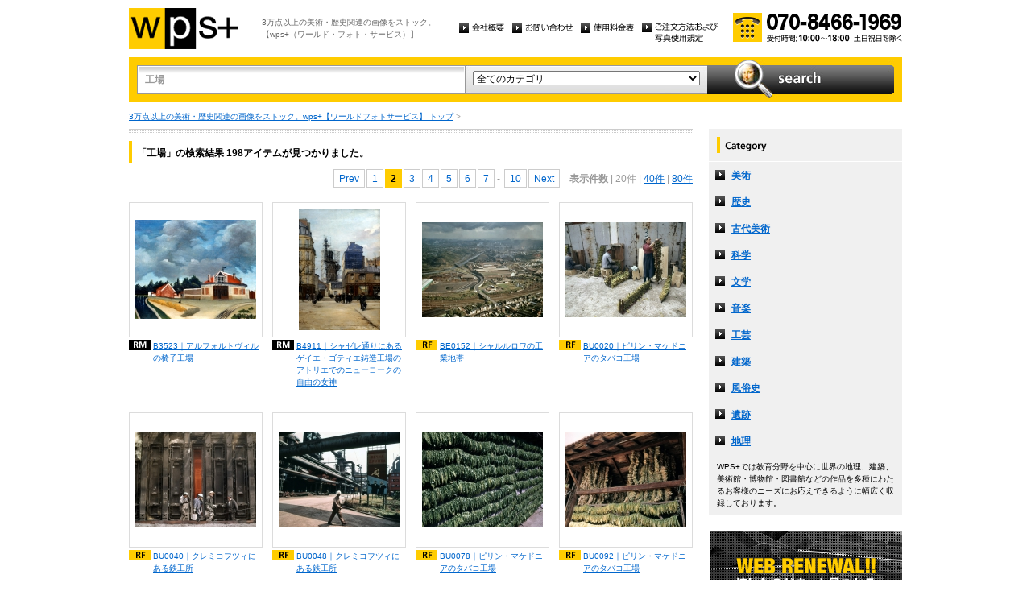

--- FILE ---
content_type: text/html
request_url: http://wpsfoto.sakura.ne.jp/list.php?kw=%E5%B7%A5%E5%A0%B4&ct=&dm=20&pg=2
body_size: 16333
content:
<!DOCTYPE html PUBLIC "-//W3C//DTD XHTML 1.0 Transitional//EN" "http://www.w3.org/TR/xhtml1/DTD/xhtml1-transitional.dtd">
<html xmlns="http://www.w3.org/1999/xhtml" xml:lang="ja" lang="ja">
<head>
<meta http-equiv="Content-Type" content="text/html; charset=UTF-8" />
<title>工場 -  リスト | wps+（ワールド・フォト・サービス）</title>
<meta name="description" content="" />
<meta name="keywords" content="" />
<meta http-equiv="Content-Style-Type" content="text/css" />
<meta http-equiv="Content-Script-Type" content="text/javascript" />
<link type="text/css" rel="stylesheet" href="/common/css/import.css" media="all" />
<script type="text/javascript" src="/common/js/jquery.js"></script>
<script type="text/javascript" src="/common/js/common.js"></script>
<script type="text/javascript" src="/common/js/jquery.biggerlink.js"></script>
<script type="text/javascript">
$(function(){
	$('.item_thumb').biggerlink();
});
</script>
<script type="text/javascript">

  var _gaq = _gaq || [];
  _gaq.push(['_setAccount', 'UA-11212125-4']);
  _gaq.push(['_trackPageview']);

  (function() {
    var ga = document.createElement('script'); ga.type = 'text/javascript'; ga.async = true;
    ga.src = ('https:' == document.location.protocol ? 'https://ssl' : 'http://www') + '.google-analytics.com/ga.js';
    var s = document.getElementsByTagName('script')[0]; s.parentNode.insertBefore(ga, s);
  })();

</script>
</head>
<body>
<div id="structure">
	<div id="header">
		<p><a href="/"><img src="/common/image/header_logo.gif" alt="wps+（ワールド・フォト・サービス）" width="136" height="51" /></a></p>
		<p id="header_text">3万点以上の美術・歴史関連の画像をストック。<br />
			【wps+（ワールド・フォト・サービス）】</p>
		<ul class="unav">
			<li><a href="/overview/"><img src="/common/image/unav_overview_off.gif" alt="会社概要" width="56" height="12" /></a></li>
			<li><a href="/inquiry/"><img src="/common/image/unav_contact_off.gif" alt="お問い合わせ" width="75" height="12" /></a></li>
			<li><a href="/price/"><img src="/common/image/unav_price_off.gif" alt="使用料金表" width="66" height="12" /></a></li>
			<li><a href="/provision/"><img src="/common/image/unav_rule_off.gif" alt="写真貸出規定" /></a></li>
		</ul>
		<p id="header_contact">
			<img src="/common/image/img_contact_20250601.png" alt="お電話でのお問い合わせ[受付時間; 10:00〜18:00 土日祝日を除く]" width="210" height="36" />
		</p>
	<!-- /header --></div>	<hr />
	<div id="contents">
		<div id="search">
			<form id="search_inner" action="/list.php" method="GET">
				<input type="text" id="input_search" name="kw" value="工場" />
				<div id="select_category">
					<select name="ct">
						<option value="">全てのカテゴリ</option>
						<option value="美術" >美術</option>
						<option value="歴史" >歴史</option>
						<option value="古代美術" >古代美術</option>
						<option value="科学" >科学</option>
						<option value="文学" >文学</option>
						<option value="音楽" >音楽</option>
						<option value="工芸" >工芸</option>
						<option value="建築" >建築</option>
						<option value="風俗史" >風俗史</option>
						<option value="遺跡" >遺跡</option>
						<option value="地理" >地理</option>
					</select>
				</div>
				<input type="image" id="btn_search" src="/common/image/btn_search_off.jpg" alt="search" />
			</form>
		<!-- /search --></div>		<p id="topic_path"><a href="/">3万点以上の美術・歴史関連の画像をストック。wps+【ワールドフォトサービス】 トップ</a> &gt; </p>
		<div id="main">
			<div class="dot_section_1 nmt">
				<h1 class="headline">「工場」の検索結果 198アイテムが見つかりました。</h1>
<p class="paging top">
<a href="list.php?kw=%E5%B7%A5%E5%A0%B4&ct=&dm=20&pg=1" class="page">Prev</a><a href="list.php?kw=%E5%B7%A5%E5%A0%B4&ct=&dm=20&pg=1" class="page">1</a><span class="current">2</span><a href="list.php?kw=%E5%B7%A5%E5%A0%B4&ct=&dm=20&pg=3" class="page">3</a><a href="list.php?kw=%E5%B7%A5%E5%A0%B4&ct=&dm=20&pg=4" class="page">4</a><a href="list.php?kw=%E5%B7%A5%E5%A0%B4&ct=&dm=20&pg=5" class="page">5</a><a href="list.php?kw=%E5%B7%A5%E5%A0%B4&ct=&dm=20&pg=6" class="page">6</a><a href="list.php?kw=%E5%B7%A5%E5%A0%B4&ct=&dm=20&pg=7" class="page">7</a> - <a href="list.php?kw=%E5%B7%A5%E5%A0%B4&ct=&dm=20&pg=10" class="page">10</a><a href="list.php?kw=%E5%B7%A5%E5%A0%B4&ct=&dm=20&pg=3" class="page">Next</a>　<span class="bold">表示件数</span>
| 20件
	| <a href="list.php?kw=%E5%B7%A5%E5%A0%B4&ct=&dm=40">40件</a>
	| <a href="list.php?kw=%E5%B7%A5%E5%A0%B4&ct=&dm=80">80件</a>
	</p>
			</div>



	<div class="item_list">
				<div class="item_column">
					<table>
						<tr><td class="item_thumb">
	<a href="/items/B3523"><img src="/items/thums/b3523.jpg" alt="ROUSSEAU Henri｜アルフォルトヴィルの椅子工場" /></a>
						</td></tr>
					</table>
					<p class="item_title icon_rm"><a href="/items/B3523"><!--ROUSSEAU Henri-->B3523｜アルフォルトヴィルの椅子工場</a></p>
				</div>
	

	
				<div class="item_column">
					<table>
						<tr><td class="item_thumb">
	<a href="/items/B4911"><img src="/items/thums/b4911.jpg" alt="DARGAUD Victor｜シャゼレ通りにあるゲイエ・ゴティエ鋳造工場のアトリエでのニューヨークの自由の女神" /></a>
						</td></tr>
					</table>
					<p class="item_title icon_rm"><a href="/items/B4911"><!--DARGAUD Victor-->B4911｜シャゼレ通りにあるゲイエ・ゴティエ鋳造工場のアトリエでのニューヨークの自由の女神</a></p>
				</div>
	

	
				<div class="item_column">
					<table>
						<tr><td class="item_thumb">
	<a href="/items/BE0152"><img src="/items/thums/be0152.jpg" alt="｜シャルルロワの工業地帯" /></a>
						</td></tr>
					</table>
					<p class="item_title icon_rf"><a href="/items/BE0152"><!---->BE0152｜シャルルロワの工業地帯</a></p>
				</div>
	

	
				<div class="item_column turn">
					<table>
						<tr><td class="item_thumb">
	<a href="/items/BU0020"><img src="/items/thums/bu0020.jpg" alt="｜ピリン・マケドニアのタバコ工場" /></a>
						</td></tr>
					</table>
					<p class="item_title icon_rf"><a href="/items/BU0020"><!---->BU0020｜ピリン・マケドニアのタバコ工場</a></p>
				</div>
	</div>

	<div class="item_list">
				<div class="item_column">
					<table>
						<tr><td class="item_thumb">
	<a href="/items/BU0040"><img src="/items/thums/bu0040.jpg" alt="｜クレミコフツィにある鉄工所" /></a>
						</td></tr>
					</table>
					<p class="item_title icon_rf"><a href="/items/BU0040"><!---->BU0040｜クレミコフツィにある鉄工所</a></p>
				</div>
	

	
				<div class="item_column">
					<table>
						<tr><td class="item_thumb">
	<a href="/items/BU0048"><img src="/items/thums/bu0048.jpg" alt="｜クレミコフツィにある鉄工所" /></a>
						</td></tr>
					</table>
					<p class="item_title icon_rf"><a href="/items/BU0048"><!---->BU0048｜クレミコフツィにある鉄工所</a></p>
				</div>
	

	
				<div class="item_column">
					<table>
						<tr><td class="item_thumb">
	<a href="/items/BU0078"><img src="/items/thums/bu0078.jpg" alt="｜ピリン・マケドニアのタバコ工場" /></a>
						</td></tr>
					</table>
					<p class="item_title icon_rf"><a href="/items/BU0078"><!---->BU0078｜ピリン・マケドニアのタバコ工場</a></p>
				</div>
	

	
				<div class="item_column turn">
					<table>
						<tr><td class="item_thumb">
	<a href="/items/BU0092"><img src="/items/thums/bu0092.jpg" alt="｜ピリン・マケドニアのタバコ工場" /></a>
						</td></tr>
					</table>
					<p class="item_title icon_rf"><a href="/items/BU0092"><!---->BU0092｜ピリン・マケドニアのタバコ工場</a></p>
				</div>
	</div>

	<div class="item_list">
				<div class="item_column">
					<table>
						<tr><td class="item_thumb">
	<a href="/items/BU0112"><img src="/items/thums/bu0112.jpg" alt="｜ピリン・マケドニアのタバコ工場" /></a>
						</td></tr>
					</table>
					<p class="item_title icon_rf"><a href="/items/BU0112"><!---->BU0112｜ピリン・マケドニアのタバコ工場</a></p>
				</div>
	

	
				<div class="item_column">
					<table>
						<tr><td class="item_thumb">
	<a href="/items/BU0113"><img src="/items/thums/bu0113.jpg" alt="｜ピリン・マケドニアのタバコ工場" /></a>
						</td></tr>
					</table>
					<p class="item_title icon_rf"><a href="/items/BU0113"><!---->BU0113｜ピリン・マケドニアのタバコ工場</a></p>
				</div>
	

	
				<div class="item_column">
					<table>
						<tr><td class="item_thumb">
	<a href="/items/BU0123"><img src="/items/thums/bu0123.jpg" alt="｜ピリン・マケドニアのタバコ工場" /></a>
						</td></tr>
					</table>
					<p class="item_title icon_rf"><a href="/items/BU0123"><!---->BU0123｜ピリン・マケドニアのタバコ工場</a></p>
				</div>
	

	
				<div class="item_column turn">
					<table>
						<tr><td class="item_thumb">
	<a href="/items/BZ2031"><img src="/items/thums/bz2031.jpg" alt="｜ボーキサイト鉱山と汚染されたトロンベタス川の様子" /></a>
						</td></tr>
					</table>
					<p class="item_title icon_rm"><a href="/items/BZ2031"><!---->BZ2031｜ボーキサイト鉱山と汚染されたトロンベタス川の様子</a></p>
				</div>
	</div>

	<div class="item_list">
				<div class="item_column">
					<table>
						<tr><td class="item_thumb">
	<a href="/items/BZ2102"><img src="/items/thums/bz2102.jpg" alt="｜パルプ工場とジャリ川" /></a>
						</td></tr>
					</table>
					<p class="item_title icon_rm"><a href="/items/BZ2102"><!---->BZ2102｜パルプ工場とジャリ川</a></p>
				</div>
	

	
				<div class="item_column">
					<table>
						<tr><td class="item_thumb">
	<a href="/items/BZ2103"><img src="/items/thums/bz2103.jpg" alt="｜パルプ工場とジャリ川" /></a>
						</td></tr>
					</table>
					<p class="item_title icon_rm"><a href="/items/BZ2103"><!---->BZ2103｜パルプ工場とジャリ川</a></p>
				</div>
	

	
				<div class="item_column">
					<table>
						<tr><td class="item_thumb">
	<a href="/items/BZ2104"><img src="/items/thums/bz2104.jpg" alt="｜パルプ工場とジャリ川" /></a>
						</td></tr>
					</table>
					<p class="item_title icon_rm"><a href="/items/BZ2104"><!---->BZ2104｜パルプ工場とジャリ川</a></p>
				</div>
	

	
				<div class="item_column turn">
					<table>
						<tr><td class="item_thumb">
	<a href="/items/BZ2107"><img src="/items/thums/bz2107.jpg" alt="｜パルプ工場とジャリ川" /></a>
						</td></tr>
					</table>
					<p class="item_title icon_rm"><a href="/items/BZ2107"><!---->BZ2107｜パルプ工場とジャリ川</a></p>
				</div>
	</div>

	<div class="item_list">
				<div class="item_column">
					<table>
						<tr><td class="item_thumb">
	<a href="/items/BZ2120"><img src="/items/thums/bz2120.jpg" alt="｜製紙業の為の木材の伐採地とジャリ川" /></a>
						</td></tr>
					</table>
					<p class="item_title icon_rm"><a href="/items/BZ2120"><!---->BZ2120｜製紙業の為の木材の伐採地とジャリ川</a></p>
				</div>
	

	
				<div class="item_column">
					<table>
						<tr><td class="item_thumb">
	<a href="/items/BZ2125"><img src="/items/thums/bz2125.jpg" alt="｜製紙業の為の木材の伐採地とジャリ川" /></a>
						</td></tr>
					</table>
					<p class="item_title icon_rm"><a href="/items/BZ2125"><!---->BZ2125｜製紙業の為の木材の伐採地とジャリ川</a></p>
				</div>
	

	
				<div class="item_column">
					<table>
						<tr><td class="item_thumb">
	<a href="/items/BZ2218"><img src="/items/thums/bz2218.jpg" alt="｜フォルクスワーゲンの自動車工場" /></a>
						</td></tr>
					</table>
					<p class="item_title icon_rm"><a href="/items/BZ2218"><!---->BZ2218｜フォルクスワーゲンの自動車工場</a></p>
				</div>
	

	
				<div class="item_column turn">
					<table>
						<tr><td class="item_thumb">
	<a href="/items/CA0538"><img src="/items/thums/ca0538.jpg" alt="｜サボナ近くのシャスワップ湖に浮かぶ木材と製材工場" /></a>
						</td></tr>
					</table>
					<p class="item_title icon_rf"><a href="/items/CA0538"><!---->CA0538｜サボナ近くのシャスワップ湖に浮かぶ木材と製材工場</a></p>
				</div>
	</div>


<p class="paging bottom">
<a href="list.php?kw=%E5%B7%A5%E5%A0%B4&ct=&dm=20&pg=1" class="page">Prev</a><a href="list.php?kw=%E5%B7%A5%E5%A0%B4&ct=&dm=20&pg=1" class="page">1</a><span class="current">2</span><a href="list.php?kw=%E5%B7%A5%E5%A0%B4&ct=&dm=20&pg=3" class="page">3</a><a href="list.php?kw=%E5%B7%A5%E5%A0%B4&ct=&dm=20&pg=4" class="page">4</a><a href="list.php?kw=%E5%B7%A5%E5%A0%B4&ct=&dm=20&pg=5" class="page">5</a><a href="list.php?kw=%E5%B7%A5%E5%A0%B4&ct=&dm=20&pg=6" class="page">6</a><a href="list.php?kw=%E5%B7%A5%E5%A0%B4&ct=&dm=20&pg=7" class="page">7</a> - <a href="list.php?kw=%E5%B7%A5%E5%A0%B4&ct=&dm=20&pg=10" class="page">10</a><a href="list.php?kw=%E5%B7%A5%E5%A0%B4&ct=&dm=20&pg=3" class="page">Next</a>　<span class="bold">表示件数</span>
| 20件
	| <a href="list.php?kw=%E5%B7%A5%E5%A0%B4&ct=&dm=40">40件</a>
	| <a href="list.php?kw=%E5%B7%A5%E5%A0%B4&ct=&dm=80">80件</a>
	</p>
		<!-- /main --></div>
		<div id="sub">
			<dl id="cnav">
				<dt><img src="/common/image/title_category.gif" alt="Category" width="240" height="41" /></dt>
				<dd><a href="/list.php?ct=%E7%BE%8E%E8%A1%93">美術</a></dd>
					<dd><a href="/list.php?ct=%E6%AD%B4%E5%8F%B2">歴史</a></dd>
					<dd><a href="/list.php?ct=%E5%8F%A4%E4%BB%A3%E7%BE%8E%E8%A1%93">古代美術</a></dd>
					<dd><a href="/list.php?ct=%E7%A7%91%E5%AD%A6">科学</a></dd>
					<dd><a href="/list.php?ct=%E6%96%87%E5%AD%A6">文学</a></dd>
					<dd><a href="/list.php?ct=%E9%9F%B3%E6%A5%BD">音楽</a></dd>
					<dd><a href="/list.php?ct=%E5%B7%A5%E8%8A%B8">工芸</a></dd>
					<dd><a href="/list.php?ct=%E5%BB%BA%E7%AF%89">建築</a></dd>
					<dd><a href="/list.php?ct=%E9%A2%A8%E4%BF%97%E5%8F%B2">風俗史</a></dd>
					<dd><a href="/list.php?ct=%E9%81%BA%E8%B7%A1">遺跡</a></dd>
					<dd><a href="/list.php?ct=%E5%9C%B0%E7%90%86">地理</a></dd>
	
				<dd class="text">WPS+では教育分野を中心に世界の地理、建築、美術館・博物館・図書館などの作品を多種にわたるお客様のニーズにお応えできるように幅広く収録しております。</dd>
			</dl>
			<ul class="bnr">
				<li><img src="/common/image/bnr_photo_library.gif" alt="捜しものがきっと見つかる、美術と歴史のプレミアム・フォトライブラリー" width="240" height="280" /></li>
			</ul>
		<!-- /sub --></div>
	<!-- /contents --></div>
	<hr />
	<div id="footer">
		<p id="footer_logo"><a href="/"><img src="/common/image/footer_logo.gif" alt="wps+（ワールド・フォト・サービス）" width="89" height="33" /></a></p>
		<ul class="unav">
			<li><a href="/overview/"><img src="/common/image/unav_overview_off.gif" alt="会社概要" width="56" height="12" /></a></li>
			<li><a href="/inquiry/"><img src="/common/image/unav_contact_off.gif" alt="お問い合わせ" width="75" height="12" /></a></li>
			<li><a href="/price/"><img src="/common/image/unav_price_off.gif" alt="使用料金表" width="66" height="12" /></a></li>
			<li><a href="/provision/"><img src="/common/image/unav_footer_rule_off.gif" alt="写真貸出規定" /></a></li>
		</ul>
		<p id="footer_contact">
			<img src="/common/image/img_contact_20250601.png" alt="お電話でのお問い合わせ[受付時間; 10:00〜18:00 土日祝日を除く]" width="210" height="36" />
		</p>
		<p id="copyright"><img src="/common/image/copyright.gif" alt="Copyright 2013 World Photo Service (WPS). All rights reserved." width="295" height="10" /></p>
		<p id="page_top"><a href="#structure"><img src="/common/image/link_page_top_off.gif" alt="ページの先頭へ" width="85" height="11" /></a></p>
	<!-- /footer --></div>


<!-- /structure --></div>
</body>
</html>